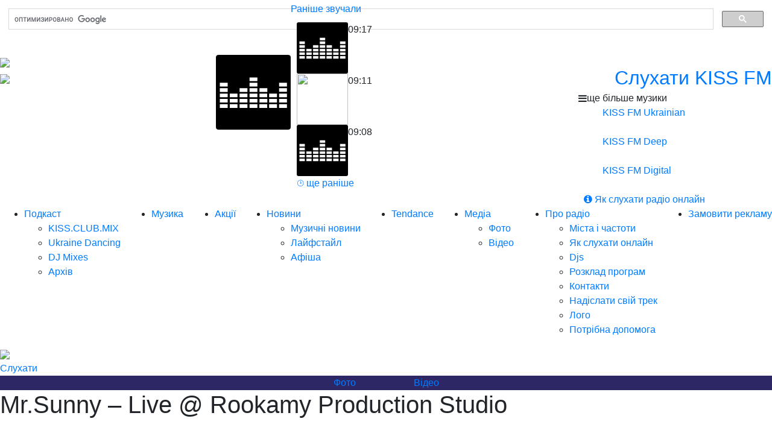

--- FILE ---
content_type: text/html
request_url: https://www.kissfm.ua/video/500-mr-sunny-live-rookamy-production-studio/
body_size: 15692
content:
<!DOCTYPE html>
<!--[if lt IE 7]>      <html lang="uk" class="no-js lt-ie9 lt-ie8 lt-ie7"> <![endif]-->
<!--[if IE 7]>         <html lang="uk" class="no-js lt-ie9 lt-ie8"> <![endif]-->
<!--[if IE 8]>         <html lang="uk" class="no-js lt-ie9"> <![endif]-->
<!--[if gt IE 8]><!--> <html lang="uk" class="no-js"> <!--<![endif]-->
<head>
    <meta charset="utf-8" xmlns:og="http://ogp.me/ns#">
    <meta http-equiv="X-UA-Compatible" content="IE=edge,chrome=1">
    <title>Mr.Sunny – Live @ Rookamy Production Studio &mdash; Kiss FM Ukraine</title>

    <meta name="description" content="" >

            <meta id="viewport" name="viewport" content="width=device-width, user-scalable=1, initial-scale=1, minimum-scale=0.6">
    
            <link rel="canonical" href="https://www.kissfm.ua/video/500-mr-sunny-live-rookamy-production-studio/" />
    
    
            <meta property="og:title" content="Mr.Sunny – Live @ Rookamy Production Studio &mdash; Kiss FM Ukraine" >
        <meta property="og:description" content="" >
        <meta property="og:image" content="https://www.kissfm.ua/static/img/content/gallery_video/5/0/78x59.jpg">
        <meta property="og:locale" content="uk_UA">
        <meta property="article:author" content="https://www.facebook.com/kissfmua" />
        <meta property="article:publisher" content="https://www.facebook.com/kissfmua" />
                    <meta property="og:url" content="https://www.kissfm.ua/video/500-mr-sunny-live-rookamy-production-studio/" />
            
    <meta name="google-site-verification" content="6DCsTY1Qv1hB7MY-aUDhsE8I0TDR5zVeUKsCQ8hNle8">
    
    <!-- change chrome tabs color -->
    <meta name="theme-color" content="#de20be">

    <link rel="icon" href="/favicon.ico" type="image/x-icon"/>
    <link rel="apple-touch-icon" href="/static/img/kissicon-app.webp" />

    <link rel="stylesheet" href="https://maxcdn.bootstrapcdn.com/bootstrap/4.0.0/css/bootstrap.min.css" integrity="sha384-Gn5384xqQ1aoWXA+058RXPxPg6fy4IWvTNh0E263XmFcJlSAwiGgFAW/dAiS6JXm" crossorigin="anonymous">


    <link rel="stylesheet" href="/static/css/other.min.css?v=9">
    <link rel="stylesheet" href="/static/css/style_dev.min.css?v=1765869700">
    <link rel="stylesheet" href="/static/css/responsive.css?v=1765869700">
    <link rel="stylesheet" href="/static/css/main.css?v=1765869700">

    <link rel="stylesheet" href="https://cdnjs.cloudflare.com/ajax/libs/font-awesome/4.7.0/css/font-awesome.min.css">
    <link rel="stylesheet" type="text/css" href="/static/font-awesome/css/font-awesome.css">
    <link rel="stylesheet" type="text/css" href="/static/css/new-menu-radios.css?=1765869700">
    <link rel="stylesheet" type="text/css" href="https://cdnjs.cloudflare.com/ajax/libs/font-awesome/4.7.0/css/font-awesome.css">
    <link rel="stylesheet" href="/static/css/google_search.css?v=1">
    <link rel="stylesheet" type="text/css" href="/static/font-awesome/css/font-awesome.css?=1765869700">

    <script src="//ajax.googleapis.com/ajax/libs/jquery/1.9.0/jquery.min.js"></script>


    

    
    <script type="text/javascript" src="/static/js/header_dev.js?v=13"></script>
    <script src="https://cdnjs.cloudflare.com/ajax/libs/slideout/0.1.11/slideout.min.js"></script>
    <script type="text/javascript" src="/static/js/responsive.js?v=1765869700"></script>

    <script data-main="/static/js/require-min/app" src="/static/js/require-min/lib/require.js?v=1765869700"></script>
    <script src='https://www.google.com/recaptcha/api.js'></script>
        
        <script type='text/javascript'>
            (function() {
                var w = window,
                    d = document,
                    protocol =/https/i.test(w.location.protocol) ? 'https:' : 'http:',
                    aml = typeof admixerML !== 'undefined' ? admixerML : { };
                aml.fn = aml.fn || [];
                aml.invPath = aml.invPath || (protocol + '//inv-nets.admixer.net/');
                aml.cdnPath = aml.cdnPath || (protocol + '//cdn.admixer.net/');
                if (!w.admixerML)
                {
                    var lodash = document.createElement('script');
                    lodash.id = 'amlScript';
                    lodash.async = true;
                    lodash.type = 'text/javascript';
                    lodash.src = aml.cdnPath + 'scripts3/loader2.js';
                    var node = d.getElementsByTagName('script')[0];
                    node.parentNode.insertBefore(lodash, node);
                    w.admixerML = aml;
                }
            })();
        </script>
        <!-- Google Tag Manager -->
        <script>(function(w,d,s,l,i){w[l]=w[l]||[];w[l].push({'gtm.start':
                    new Date().getTime(),event:'gtm.js'});var f=d.getElementsByTagName(s)[0],
                j=d.createElement(s),dl=l!='dataLayer'?'&l='+l:'';j.async=true;j.src=
                'https://www.googletagmanager.com/gtm.js?id='+i+dl;f.parentNode.insertBefore(j,f);
            })(window,document,'script','dataLayer','GTM-NVF8VZN');</script>
        <!-- End Google Tag Manager -->

        
       
    <!-- Poster desktop 300x600 -->
    
        <script type='text/javascript'>
        (window.globalAmlAds = window.globalAmlAds || []).push(function() {
            globalAml.defineSlot({z: '89940830-fc39-4f0f-abc1-1e9b8c6f71c0', ph: 'admixer_89940830fc394f0fabc11e9b8c6f71c0_zone_34476_sect_3128_site_2872', i: 'inv-nets', s:'d127b4dd-63a8-43b2-ba68-135337b8d238', sender: 'admixer'});
            globalAml.singleRequest("admixer");});
        </script>
    

    <!-- Mobile desktop 300x600 -->
    
        <script type='text/javascript'>
        (window.globalAmlAds = window.globalAmlAds || []).push(function() {
            globalAml.defineSlot({z: '5163d5bb-11f4-44b6-80eb-85bb1baa2340', ph: 'admixer_5163d5bb11f444b680eb85bb1baa2340_zone_34609_sect_3128_site_2872', i: 'inv-nets', s:'d127b4dd-63a8-43b2-ba68-135337b8d238', sender: 'admixer'});
            globalAml.singleRequest("admixer");});
        </script>
    

</head>

<body>
<!-- Google Tag Manager (noscript) -->
<noscript><iframe src="https://www.googletagmanager.com/ns.html?id=GTM-NVF8VZN"
                  height="0" width="0" style="display:none;visibility:hidden"></iframe></noscript>
<!-- End Google Tag Manager (noscript) -->
<div class="admixer_mobile mb-0">
    
        <script type='text/javascript'>
            admixerML.fn.push(function() {
                admixerML.defineSlot({z: '4b4977cc-f645-4b99-8496-4bbd9ff908be', ph: 'admixer_4b4977ccf6454b9984964bbd9ff908be_zone_25445_sect_3128_site_2872', i: 'inv-nets'});
                admixerML.singleRequest();
            });
        </script>
        <div id='admixer_4b4977ccf6454b9984964bbd9ff908be_zone_25445_sect_3128_site_2872'></div>
        <script type='text/javascript'>
            admixerML.fn.push(function() {
                admixerML.display('admixer_4b4977ccf6454b9984964bbd9ff908be_zone_25445_sect_3128_site_2872');
            });
        </script>
    
</div>

    <script type='text/javascript'>
        admixerML.fn.push(function() {
            admixerML.defineSlot({z: '02e66bb9-7d51-4019-9a21-f86bc41fdb2a', ph: 'admixer_02e66bb97d5140199a21f86bc41fdb2a_zone_25477_sect_3128_site_2872', i: 'inv-nets'});
            admixerML.singleRequest();
        });
    </script>
    <div id='admixer_02e66bb97d5140199a21f86bc41fdb2a_zone_25477_sect_3128_site_2872'></div>
    <script type='text/javascript'>
        admixerML.fn.push(function() {
            admixerML.display('admixer_02e66bb97d5140199a21f86bc41fdb2a_zone_25477_sect_3128_site_2872');
        });
    </script>





<script>
    var geo_city = '';


    /*/!*******************!/



        $(window).on('load', function () {
            function getRandomIntInclusive(min, max) {
                min = Math.ceil(min);
                max = Math.floor(max);
                return Math.floor(Math.random() * (max - min + 1)) + min;
            }

            Cupid();
            setInterval(Cupid, 18000);


            setTimeout(function () {
                Cupid();
                setInterval(Cupid, 18000);
            }, 9000);


            function Cupid() {
                let m = getRandomIntInclusive(1, 5);

                if ($('.cupid-box').hasClass('cupid-' + m)) {
                    (m == 5)
                        ?   m = getRandomIntInclusive(1, 4)
                        :   m = 5;
                }

                $('body').append('<img src="/static/img/sprites/Cupid_' + m + '.png" class="cupid-box cupid-' + m + '">');

                var scrolled = $(window).scrollTop();
                let leftCup = Math.random() * 80;

                $('.cupid-' + m).css({left: leftCup + '%', top: getRandomIntInclusive(scrolled, (document.documentElement.clientHeight + scrolled) * 0.8)});

                let r;
                (m == 5 || m == 3 || m == 2)
                    ?   r = '-10%'
                    :   r = '110%';
                $('.cupid-' + m).fadeIn(2000);
                $('.cupid-' + m).animate({left: r}, 15000, 'linear');



                $('.cupid-' + m).click(function () {
                    $(this).fadeOut(1000);
                    setTimeout(function () {
                        $(this).remove();
                    }, 1000);
                });

                setTimeout(function () {
                    $('.cupid-' + m).fadeOut(2000);
                    setTimeout(function () {
                        $('.cupid-' + m).remove();
                    }, 2000);
                }, 16000);
            }

        });



    /!*******************!/*/


</script>


    <script type="text/javascript">

        $(document).ready(function() {
            $(".google-search-icon").click(function () {
                $("#___gcse_0").show();
                $("#popup").show();
                $(".close_1 img").css("display","block");
            });

            $(".close_1 img").click(function() {
                $('#___gcse_0').hide();
                $("#popup").hide();
                $(".close_1 img").css("display","none");
            });
        });
    </script>



    <style type="text/css">
        .right-block-sticky {
            top: 89px!important;
        }
    </style>



    <style type="text/css">
        .kissparad-menu li a {
            width: 222px!important;
        }
    </style>


<div class="search_block">
    <div id="popup"></div>
    
        <script>
            (function() {
                var cx = '006287918938372151592:pc1m9xhb__q';
                var gcse = document.createElement('script');
                gcse.type = 'text/javascript';
                gcse.async = true;
                gcse.src = 'https://cse.google.com/cse.js?cx=' + cx;
                var s = document.getElementsByTagName('script')[0];
                s.parentNode.insertBefore(gcse, s);
            })();
        </script>
        <gcse:search></gcse:search>
    
    <div class="close_1">
        <img src="https://www.kissfm.ua/static/img/close_hit.png" alt="">
    </div>
</div>

<div id="panel">
    <div id="up-arrow"></div>
        <!-- Header top -->
    <div class="header-top w-100 position-relative">
        <div class="header-box d-flex px-md-17 justify-content-between h-100">
            <div class="humburger-container d-md-none">
                <div class="toggle-button"></div>
            </div>


            <div class="medium-show mobile-menu d-none" id="menu">
                    <div>
        <a id="href-player" href="https://play.tavr.media/kissfm/" target="_blank">
            <div>
                <i class="fa fa-play"></i>
                <div>
                    <span>Слухати Kiss FM</span>
                </div>
            </div>
        </a>
    </div>
    <ul>
        
        
        <li class="menu-block-li ">Подкасти
            <div class="down_arrow"></div>
            <ul class="sub-menu">
                                    <li><a href="/mix-shows/1-kiss-club-mix/">KISS.CLUB.MIX</a></li>
                                    <li><a href="/mix-shows/2-ukraine-dancing/">Ukraine Dancing</a></li>
                                    <li><a href="/mix-shows/3-dj-mixes/">DJ Mixes</a></li>
                                <li><a href="/mix-shows/0-archive/">Архів</a></li>
            </ul>
        </li>
        <li  class="menu-block-li ">
            <a href="/playlist/">Музика</a>
        </li>
        <li class="menu-block-li ">
            <a href="/actions/">Акції</a>
        </li>

        <li class="menu-block-li ">Новини
            <div class="down_arrow"></div>
            <ul class="sub-menu">
                <li><a href="/news/">Музичні новини</a></li>
                <li><a href="/afisha/">Афіша</a></li>
            </ul>
        </li>

        <li class="menu-block-li "><a href="/chart/">Tendance</a>
                    </li>

        <li class="menu-block-li main_dark_color a_active">Медіа
            <div class="down_arrow"></div>
            <ul class="sub-menu">
                <!-- <li><a href="/remix/">Remix</a></li> -->
                <li><a href="/gallery/">Фото</a></li>
                <li><a href="/gallery/video/">Відео</a></li>
            </ul>
        </li>

                
        <li class="menu-block-li ">Про радіо
            <div class="down_arrow"></div>
            <ul class="sub-menu">
                <li><a href="/about/">Міста і частоти</a></li>
                <li><a href="/online/">Як слухати онлайн</a></li>
                <li><a href="/djs/">Djs</a></li>
                <li><a href="/schedule/">Розклад програм</a></li>
                <li><a href="/about/contacts/">Контакти</a></li>
                <li><a href="/promo/">Надіслати свій трек</a></li>
                <li><a href="/about/logo/">Лого</a></li>
                <li><a href="/stat/article/5800-vakansiyi.html">Вакансії</a></li>
            </ul>
        </li>

        <li class="menu-block-li ">
            <a href="/reklama/">Замовити рекламу</a>
        </li>
    </ul>             </div>

            <div class="logo-box">
                <a href="https://www.kissfm.ua/">
                    <img src="/static/img/kissfm_bigger_logo_top.png" class="logo-img">
                    <img src="/static/img/kissfm_bigger_slogan.png" class="logo-img mt-2 d-none d-md-block">
                </a>
            </div>

            <div class="play-btn-header d-md-none">
                <div class="fa-container">
                    <a href="https://play.tavr.media/kissfm/" target="_blank">
                        <i class="fa fa-play"></i>
                    </a>
                </div>
            </div>

            <div class="d-none box-header-current-song d-md-flex flex-column">
                <div class="box-current-song d-flex">
                    <div class="current-dj d-none">
                        <div><a class="current-dj-link" href=""><img id="cur-header-dj-photo" src=""></a></div>
                        <div>
                            <div class="color-white mb-4-px lh-1">Зараз в ефірі</div>
                            <a class="current-dj-link lh-1" href=""><span id="cur-header-dj-title" class="current-title-dj"></span></a>
                            <span id="cur-header-dj-time" class="end-time lh-1">до </span>
                        </div>
                    </div>
                    <div class="current-song d-flex indent_current-song" style="min-width: 260px;">
                        
                        <div id="cover-song0">

                                                            
                                <img src="/images/croun.png">

                                                            
                        </div>
                        <div class="current_song_title">
                                                        <div class="current_song_title_block">
                               <span id="singer0" class="bold d-none">

                                                                                   <span>Artbat</span>
                                        
                                    </span>
                                <span id="song0" class="d-none">

                                                                                    Dance
                                        
                                </span>
                            </div>

                            <div class="position-absolute" style="bottom: 12px;">
                                <span class="er-span">
                                    <a href="https://www.kissfm.ua/playlist/?utm_source=header&utm_medium=link&utm_campaign=playlist">Раніше звучали</a>
                                </span>
                                <div class="earlier-songs-sub">
                                    <div style="padding: 10px;">
                                                                                                                                                                                                                        <div class="d-flex mb-md-10-px w-100" >
                                                    <div>
                                                        <img id="cover1" src="/images/croun.png" style="height: 85px;width: 85px">
                                                    </div>
                                                    <div>
                                                        <div class="text-podcast pt-1-px" style="width: min-content; background: none;" id="time1">09:17</div>
                                                        <div class="bold lh-1_2" id="singer1"></div>
                                                        <div class="lh-1_2" id="song1"></div>
                                                    </div>
                                                </div>
                                                                                                                                                                                <div class="d-flex mb-md-10-px w-100" >
                                                    <div>
                                                        <img id="cover2" src="https://www.kissfm.ua/static/img/content/cover_song/171/60/500x500.jpg" style="height: 85px;width: 85px">
                                                    </div>
                                                    <div>
                                                        <div class="text-podcast pt-1-px" style="width: min-content; background: none;" id="time2">09:11</div>
                                                        <div class="bold lh-1_2" id="singer2"></div>
                                                        <div class="lh-1_2" id="song2"></div>
                                                    </div>
                                                </div>
                                                                                                                                                                                <div class="d-flex mb-md-10-px w-100" >
                                                    <div>
                                                        <img id="cover3" src="/images/croun.png" style="height: 85px;width: 85px">
                                                    </div>
                                                    <div>
                                                        <div class="text-podcast pt-1-px" style="width: min-content; background: none;" id="time3">09:08</div>
                                                        <div class="bold lh-1_2" id="singer3"></div>
                                                        <div class="lh-1_2" id="song3"></div>
                                                    </div>
                                                </div>
                                                                                                                            <div class="right" style="margin-bottom: 5px;">
                                            <a href="https://www.kissfm.ua/playlist/?utm_source=list&utm_medium=link&utm_campaign=playlist">⌚ ще раніше</a>
                                        </div>
                                    </div>
                                </div>
                            </div>
                        </div>

                    </div>
                </div>
            </div>



            <div class="right-head-container medium-hide" style="margin-top: 15px;">

                <div class="radio-player-container position-relative listen">
                    <a class="efir-btn-new position-relative d-flex align-items-center" href="https://play.tavr.media/kissfm/" target="_blank">
                        <svg id="Слой_1" style="width: 30px;margin: 15px 15px auto;fill: #fff" data-name="Слой 1" xmlns="http://www.w3.org/2000/svg" viewBox="0 0 224 224"><title>Play</title><path d="M150.17,38.42a112,112,0,1,0,112,112A112,112,0,0,0,150.17,38.42ZM121.86,205V95.75l81.94,54.62Z" transform="translate(-38.17 -38.42)"></path></svg>
                        <h2 class="m-0">
                            Слухати KISS FM
                        </h2>
                    </a>
                    <div class="efir-btn-more position-relative d-flex align-items-center">
                        <i class="fa fa-bars play-ico"></i>
                        <div class="chan-btn-new m-0">ще більше музики</div>
                    </div>

                    <div class="chanels-container">
                        <a href="https://play.tavr.media/kissfm/ukr/" target="_blank">
                            <svg id="Слой_1" style="width: 15px;margin-left:15px;margin-right:6px;vertical-align: middle;fill: #fff" data-name="Слой 1" xmlns="http://www.w3.org/2000/svg" viewBox="0 0 224 224"><title>Play</title><path d="M150.17,38.42a112,112,0,1,0,112,112A112,112,0,0,0,150.17,38.42ZM121.86,205V95.75l81.94,54.62Z" transform="translate(-38.17 -38.42)"></path></svg>
                            KISS FM Ukrainian<br>
                            <div class="chanel-wrapper-item">
                                <i id="singerheader0" class="singerheader-style"></i><i class="hyphen_ukr_left hp-none">&nbsp;</i><i class="singerheader-style" id="songheader0"></i>
                            </div>
                        </a>
                        <a href="https://play.tavr.media/kissfm/deep/" target="_blank">
                            <svg id="Слой_1" style="width: 15px;margin-left:15px;margin-right:6px;vertical-align: middle;fill: #fff" data-name="Слой 1" xmlns="http://www.w3.org/2000/svg" viewBox="0 0 224 224"><title>Play</title><path d="M150.17,38.42a112,112,0,1,0,112,112A112,112,0,0,0,150.17,38.42ZM121.86,205V95.75l81.94,54.62Z" transform="translate(-38.17 -38.42)"></path></svg>
                            KISS FM Deep<br>
                            <div class="chanel-wrapper-item">
                                <i id="singerheader1" class="singerheader-style"></i><i class="hyphen_deep_left hp-none">&nbsp;</i><i class="singerheader-style" id="songheader1"></i>
                            </div>
                        </a>
                                                <a href="https://play.tavr.media/kissfm/digital/" target="_blank">
                            <svg id="Слой_1" style="width: 15px;margin-left:15px;margin-right:6px;vertical-align: middle;fill: #fff" data-name="Слой 1" xmlns="http://www.w3.org/2000/svg" viewBox="0 0 224 224"><title>Play</title><path d="M150.17,38.42a112,112,0,1,0,112,112A112,112,0,0,0,150.17,38.42ZM121.86,205V95.75l81.94,54.62Z" transform="translate(-38.17 -38.42)"></path></svg>
                            KISS FM Digital<br>
                            <div class="chanel-wrapper-item">
                                <i id="singerheader2" class="singerheader-style"></i><i class="hyphen_digital_left hp-none">&nbsp;</i><i class="singerheader-style" id="songheader2"></i>
                            </div>
                        </a>
                                                                                                                            <a href='/online/' target="_self" style="margin-left: 0px; border-radius: 0 0 8px 8px;"><div class="play_ico_new"></div>
                            <i class="fa fa-info-circle play-ico" style="margin-left: 9px;"></i>
                            Як слухати радіо онлайн
                        </a>
                        <div class="clear"></div>
                    </div>
                </div>
                            </div>
        </div>
        <div class="d-flex d-md-none justify-content-center">
            <img src="/static/img/slogan.png" class="mob-slogan">
        </div>
                <a href="https://www.kissfm.ua/playlist/?utm_source=mobile&utm_medium=link&utm_campaign=playlist" class="efir d-mob new-radio" style="display: none">
            <div style="display: flex">
                <div class="mr-mob-10-px fs-25-px">🔊</div>
                <div class="box-mobile-song" style="justify-content: center">
                                        <span href="" class="mobile-song"><b>Artbat</b> &mdash; Dance</span>
                </div>
            </div>
        </a>
            </div>
    <div class="header-menu position-sticky d-none d-md-block t-0">
        <div class="header-box position-relative">
            <!-- Top Menu -->
            <nav class="medium-hide w-100">
                <ul class="d-flex justify-content-between w-100">
                                        <li >
                        <a href="/mix-shows/">Подкаст</a>
                        <ul>
                                                            <li ><a href="/mix-shows/1-kiss-club-mix/">KISS.CLUB.MIX</a></li>
                                                            <li ><a href="/mix-shows/2-ukraine-dancing/">Ukraine Dancing</a></li>
                                                            <li ><a href="/mix-shows/3-dj-mixes/">DJ Mixes</a></li>
                                                        <li ><a href="/mix-shows/0-archive/">Архів</a></li>
                        </ul>
                    </li>
                    <li >
                        <a href="/playlist/">Музика</a>
                    </li>
                    <li >
                        <a href="/actions/">Акції                        </a>
                                                                    </li>
                    <li >
                        <a href="/news/">Новини</a>
                        <ul>
                            <li><a href="/news/">Музичні новини</a></li>
                            <li><a href="/info/">Лайфстайл</a></li>
                            <li><a href="/afisha/">Афіша</a></li>
                        </ul>
                    </li>
                    <li class="">
                        <a href="/chart/">Tendance</a>
                                            </li>
                    <li class="active">
                        <a href="/photo/">Медіа</a>
                        <ul>
                            <li><a href="/photo/">Фото</a></li>
                            <li><a href="/video/">Відео</a></li>
                        </ul>
                    </li>
                    
                    <li >
                        <a href="/about/">Про радіо</a>
                        <ul>
                            <li><a href="/about/">Міста і частоти</a></li>
                            <li><a href="/online/">Як слухати онлайн</a></li>
                            <li><a href="/djs/">Djs</a></li>
                            <li><a href="/schedule/">Розклад програм</a></li>
                            <li><a href="/about/contacts/">Контакти</a></li>
                            <li><a href="/promo/">Надіслати свій трек</a></li>
                            <li><a href="/about/logo/">Лого</a></li>
                            <li><a href="/help/">Потрібна допомога</a></li>
                        </ul>
                    </li>
                    <li ><a href="/reklama/">Замовити рекламу</a></li>
                </ul>
            </nav>
            <!-- end; Top Menu -->

            <div class="logo-container mt-0">
                <a href="https://www.kissfm.ua">
                    <img src="/static/img/kiss_korona_animation_white.gif">
                </a>
            </div>

            <div id="scroll-button">
                <a href="https://play.tavr.media/kissfm/" target="_blank" class="button-listen text-decoration-none">Слухати</a>
            </div>
        </div>
        <div style="background: #2d2765">
            <div class="header-box d-flex justify-content-center sub-active-menu">
                                    <div class="mx-5 "><a href="/photo/">Фото</a></div>
                    <div class="mx-5 active"><a href="/video/">Відео</a></div>
                            </div>
        </div>
    </div>
    <!-- end; header top-->

            <!-- donate page -->
        <a href="/donate/" class="donate-btn d-none">
            <div> 
               💙💛 Підтримайте KISS FM 💙💛
           </div>
        </a>
    

    <div class="page-wrap">

        
        <div class="content-wrap">
            <div class="grid">

                


                <section class="main-wrap left">


<div class="block-media block-nofull block-stock">
    <h1 class="bold main-title">Mr.Sunny – Live @ Rookamy Production Studio</h1>
    <div class="block-media-container">
        <div class="clear-hor-8"></div>
        <div class="video-responsive" style="width: 100%; text-align: center;">
            <iframe width="640" height="420" src="https://www.youtube.com/embed/la8Xg3GvLd0" title="YouTube video player" frameborder="0" allow="accelerometer; autoplay; clipboard-write; encrypted-media; gyroscope; picture-in-picture; web-share" allowfullscreen></iframe>
        </div>
        <div class="clear-hor-20"></div>
    </div>

    <!-- Баннер горизонтальный -->
            <div class="block-color-white">
                            </div>
        <!-- @end; Баннер горизонтальный -->
        <div class="clear-hor-8"></div>

    <!-- Блок фото -->
    <div class="block-top" style="margin-bottom: 10px;">
    <div class="block-top-title left bold">Інші відео</div>
</div>
<div class="grid__1_2 list__box">
                <a href="/video/527-olga-black-italian-philharmonic-backyard-odesa/" class="overflow-hidden">
            <div class="position-relative overflow-hidden">
                <img src="https://www.kissfm.ua/static/img/content/gallery_video/5/27/276x183.jpg" alt="Olga Black – Italian Philharmonic Backyard | Odesa" class="wm-100 wm-md-356">
                <div class="position-absolute text-podcast px-2 t-0 l-0">08.09.25</div>
            </div>
            <div class="">
                <span class="text-podcast px-2">Olga Black – Italian Philharmonic Backyard | Odesa</span>
            </div>
        </a>
                <a href="/video/526-sagan-live-kiss-club-mix/" class="overflow-hidden">
            <div class="position-relative overflow-hidden">
                <img src="https://www.kissfm.ua/static/img/content/gallery_video/5/26/276x183.jpg" alt="Sagan – Live @ KISS.CLUB.MIX" class="wm-100 wm-md-356">
                <div class="position-absolute text-podcast px-2 t-0 l-0">28.08.25</div>
            </div>
            <div class="">
                <span class="text-podcast px-2">Sagan – Live @ KISS.CLUB.MIX</span>
            </div>
        </a>
                <a href="/video/525-sun-riser-live-kiss-club-mix/" class="overflow-hidden">
            <div class="position-relative overflow-hidden">
                <img src="https://www.kissfm.ua/static/img/content/gallery_video/5/25/276x183.jpg" alt="Sun Riser – Live @ KISS.CLUB.MIX" class="wm-100 wm-md-356">
                <div class="position-absolute text-podcast px-2 t-0 l-0">21.08.25</div>
            </div>
            <div class="">
                <span class="text-podcast px-2">Sun Riser – Live @ KISS.CLUB.MIX</span>
            </div>
        </a>
                <a href="/video/524-yampolsky-live-kiss-club-mix/" class="overflow-hidden">
            <div class="position-relative overflow-hidden">
                <img src="https://www.kissfm.ua/static/img/content/gallery_video/5/24/276x183.jpg" alt="Yampolsky – Live @ KISS.CLUB.MIX" class="wm-100 wm-md-356">
                <div class="position-absolute text-podcast px-2 t-0 l-0">14.08.25</div>
            </div>
            <div class="">
                <span class="text-podcast px-2">Yampolsky – Live @ KISS.CLUB.MIX</span>
            </div>
        </a>
                <a href="/video/523-krismi-live-kiss-club-mix/" class="overflow-hidden">
            <div class="position-relative overflow-hidden">
                <img src="https://www.kissfm.ua/static/img/content/gallery_video/5/23/276x183.jpg" alt="Krismi – Live @ KISS.CLUB.MIX" class="wm-100 wm-md-356">
                <div class="position-absolute text-podcast px-2 t-0 l-0">07.08.25</div>
            </div>
            <div class="">
                <span class="text-podcast px-2">Krismi – Live @ KISS.CLUB.MIX</span>
            </div>
        </a>
                <a href="/video/528-olga-black-chornomorets-stadium-odesa/" class="overflow-hidden">
            <div class="position-relative overflow-hidden">
                <img src="https://www.kissfm.ua/static/img/content/gallery_video/5/28/276x183.jpg" alt="Olga Black – Chornomorets Stadium | Odesa" class="wm-100 wm-md-356">
                <div class="position-absolute text-podcast px-2 t-0 l-0">07.08.25</div>
            </div>
            <div class="">
                <span class="text-podcast px-2">Olga Black – Chornomorets Stadium | Odesa</span>
            </div>
        </a>
                <a href="/video/522-liana-malinovska-b2b-lera-fatforest-live-kiss-club-mix/" class="overflow-hidden">
            <div class="position-relative overflow-hidden">
                <img src="https://www.kissfm.ua/static/img/content/gallery_video/5/22/276x183.jpg" alt="Liana Malinovska b2b Lera Fatforest – Live @ KISS.CLUB.MIX" class="wm-100 wm-md-356">
                <div class="position-absolute text-podcast px-2 t-0 l-0">31.07.25</div>
            </div>
            <div class="">
                <span class="text-podcast px-2">Liana Malinovska b2b Lera Fatforest – Live @ KISS.CLUB.MIX</span>
            </div>
        </a>
                <a href="/video/521-mr-sunny-live-kiss-club-mix/" class="overflow-hidden">
            <div class="position-relative overflow-hidden">
                <img src="https://www.kissfm.ua/static/img/content/gallery_video/5/21/276x183.jpg" alt="Mr.Sunny – Live @ KISS.CLUB.MIX" class="wm-100 wm-md-356">
                <div class="position-absolute text-podcast px-2 t-0 l-0">24.07.25</div>
            </div>
            <div class="">
                <span class="text-podcast px-2">Mr.Sunny – Live @ KISS.CLUB.MIX</span>
            </div>
        </a>
                <a href="/video/520-daari-live-kiss-club-mix/" class="overflow-hidden">
            <div class="position-relative overflow-hidden">
                <img src="https://www.kissfm.ua/static/img/content/gallery_video/5/20/276x183.jpg" alt="Daari – Live @ KISS.CLUB.MIX" class="wm-100 wm-md-356">
                <div class="position-absolute text-podcast px-2 t-0 l-0">17.07.25</div>
            </div>
            <div class="">
                <span class="text-podcast px-2">Daari – Live @ KISS.CLUB.MIX</span>
            </div>
        </a>
                <a href="/video/519-bolotin-live-kiss-club-mix/" class="overflow-hidden">
            <div class="position-relative overflow-hidden">
                <img src="https://www.kissfm.ua/static/img/content/gallery_video/5/19/276x183.jpg" alt="Bolotin – Live @ KISS.CLUB.MIX" class="wm-100 wm-md-356">
                <div class="position-absolute text-podcast px-2 t-0 l-0">10.07.25</div>
            </div>
            <div class="">
                <span class="text-podcast px-2">Bolotin – Live @ KISS.CLUB.MIX</span>
            </div>
        </a>
                <a href="/video/518-mjunior-live-kiss-club-mix/" class="overflow-hidden">
            <div class="position-relative overflow-hidden">
                <img src="https://www.kissfm.ua/static/img/content/gallery_video/5/18/276x183.jpg" alt="MjUNIOR – Live @ KISS.CLUB.MIX" class="wm-100 wm-md-356">
                <div class="position-absolute text-podcast px-2 t-0 l-0">03.07.25</div>
            </div>
            <div class="">
                <span class="text-podcast px-2">MjUNIOR – Live @ KISS.CLUB.MIX</span>
            </div>
        </a>
                <a href="/video/517-taly-shum-live-kiss-club-mix/" class="overflow-hidden">
            <div class="position-relative overflow-hidden">
                <img src="https://www.kissfm.ua/static/img/content/gallery_video/5/17/276x183.jpg" alt="Taly Shum – Live @ KISS.CLUB.MIX" class="wm-100 wm-md-356">
                <div class="position-absolute text-podcast px-2 t-0 l-0">26.06.25</div>
            </div>
            <div class="">
                <span class="text-podcast px-2">Taly Shum – Live @ KISS.CLUB.MIX</span>
            </div>
        </a>
                <a href="/video/516-tommy-lee-live-kiss-club-mix/" class="overflow-hidden">
            <div class="position-relative overflow-hidden">
                <img src="https://www.kissfm.ua/static/img/content/gallery_video/5/16/276x183.jpg" alt="Tommy Lee – Live @ KISS.CLUB.MIX" class="wm-100 wm-md-356">
                <div class="position-absolute text-podcast px-2 t-0 l-0">19.06.25</div>
            </div>
            <div class="">
                <span class="text-podcast px-2">Tommy Lee – Live @ KISS.CLUB.MIX</span>
            </div>
        </a>
                <a href="/video/515-lutique-live-kiss-club-mix/" class="overflow-hidden">
            <div class="position-relative overflow-hidden">
                <img src="https://www.kissfm.ua/static/img/content/gallery_video/5/15/276x183.jpg" alt="Lutique – Live @ KISS.CLUB.MIX" class="wm-100 wm-md-356">
                <div class="position-absolute text-podcast px-2 t-0 l-0">12.06.25</div>
            </div>
            <div class="">
                <span class="text-podcast px-2">Lutique – Live @ KISS.CLUB.MIX</span>
            </div>
        </a>
                <a href="/video/514-mr-sunny-b2b-jordee-live-kiss-fm-ukraine/" class="overflow-hidden">
            <div class="position-relative overflow-hidden">
                <img src="https://www.kissfm.ua/static/img/content/gallery_video/5/14/276x183.jpg" alt="Mr.Sunny b2b Jordee – Live @ KISS FM Ukraine" class="wm-100 wm-md-356">
                <div class="position-absolute text-podcast px-2 t-0 l-0">10.06.25</div>
            </div>
            <div class="">
                <span class="text-podcast px-2">Mr.Sunny b2b Jordee – Live @ KISS FM Ukraine</span>
            </div>
        </a>
                <a href="/video/513-liana-malinovska-live-kiss-club-mix/" class="overflow-hidden">
            <div class="position-relative overflow-hidden">
                <img src="https://www.kissfm.ua/static/img/content/gallery_video/5/13/276x183.jpg" alt="Liana Malinovska – Live @ KISS.CLUB.MIX" class="wm-100 wm-md-356">
                <div class="position-absolute text-podcast px-2 t-0 l-0">05.06.25</div>
            </div>
            <div class="">
                <span class="text-podcast px-2">Liana Malinovska – Live @ KISS.CLUB.MIX</span>
            </div>
        </a>
    </div>
<div class="clear-hor-8"></div>
<div class="pager"><a class="cur-page">1</a><a href="/video/?p=2">2</a><a href="/video/?p=3">3</a><a href="/video/?p=4">4</a><a href="/video/?p=5">5</a><a href="/video/?p=6">6</a><a href="/video/?p=7">7</a><a href="/video/?p=8">8</a><a href="/video/?p=9">9</a><a href="/video/?p=10">10</a><a href="/video/?p=11">11</a><a class="next" href="/video/?p=2"></a></div>    <!-- @end; Блок фото -->
</div>

</section>
<aside class="left box-right">

        <div class="block-right">
        
        <div class="position-sticky right-block-sticky" >
            <!-- Баннер вертикальный -->
                                <div class="mobile-hide">
        <h3 class="m-0 lh-1_5 fs-17 bold">👇 Зверніть увагу</h3>
                    
                <div id='admixer_89940830fc394f0fabc11e9b8c6f71c0_zone_34476_sect_3128_site_2872' data-sender='admixer' class="text-center"></div>
                <script type='text/javascript'>
                    (window.globalAmlAds = window.globalAmlAds || []).push(function() {
                        globalAml.display('admixer_89940830fc394f0fabc11e9b8c6f71c0_zone_34476_sect_3128_site_2872');
                    });
                </script>
            
            </div>
                        <!-- end; Баннер вертикальный -->

                            <!-- Блок ТОП100 -->
                                                                                
                                                                                                                                                                                                <!-- end; Блок ТОП100 -->
            
                            <!-- Блок ТОП40 -->
               <div class="block-parad-mini mobile-hide d-none">
                   <a href="/kissparad/top40/"><h3 class="m-0 lh-1_5 bold" style="font-size: 16px">⭐ TOP40</h3></a>
                    
                                    </div>
                <!-- end; Блок ТОП40 -->
            
            <div>
                                    <!-- Блок 10DANCE -->
                    <div class="block-parad-mini mobile-hide d-none">
                        <a href="/kissparad/tendance/"><h3 class="m-0 lh-1_5 bold" style="font-size: 16px">⭐ 10DANCE</h3></a>
                                                    <div class="d-flex justify-content-between w-100 block-parad-mini-content mb-8-px" style="background-color: #dfe4e8">
                                <div class="d-flex align-items-center justify-content-center bold mr-8-px" style="height: 50px;width: 50px;background: #db00be;color: #fff;font-size: 35px">1</div>
                                <div class="block-parad-mini-content-track mt-1 pb-md-1">
                                    <div class="block-parad-mini-content-track-singer">STAS UNDERHILL & TENEYA</div>
                                    <div class="block-parad-mini-content-track-song">LET ME IN (XSONATIX RMX)</div>
                                </div>
                                <div id="l105055" class="block-parad-mini-content-like d-flex justify-content-center align-items-center like">
                                    <i class="fa fa-thumbs-up"></i>
                                </div>
                            </div>
                                                    <div class="d-flex justify-content-between w-100 block-parad-mini-content mb-8-px" style="background-color: #dfe4e8">
                                <div class="d-flex align-items-center justify-content-center bold mr-8-px" style="height: 50px;width: 50px;background: #db00be;color: #fff;font-size: 35px">2</div>
                                <div class="block-parad-mini-content-track mt-1 pb-md-1">
                                    <div class="block-parad-mini-content-track-singer">XENIA TORINO</div>
                                    <div class="block-parad-mini-content-track-song">FIND LOVE</div>
                                </div>
                                <div id="l105083" class="block-parad-mini-content-like d-flex justify-content-center align-items-center like">
                                    <i class="fa fa-thumbs-up"></i>
                                </div>
                            </div>
                                                    <div class="d-flex justify-content-between w-100 block-parad-mini-content mb-8-px" style="background-color: #dfe4e8">
                                <div class="d-flex align-items-center justify-content-center bold mr-8-px" style="height: 50px;width: 50px;background: #db00be;color: #fff;font-size: 35px">3</div>
                                <div class="block-parad-mini-content-track mt-1 pb-md-1">
                                    <div class="block-parad-mini-content-track-singer">ALESSANDRO LEGA & YAMPOLSKY</div>
                                    <div class="block-parad-mini-content-track-song">TWO SOULS</div>
                                </div>
                                <div id="l104947" class="block-parad-mini-content-like d-flex justify-content-center align-items-center like">
                                    <i class="fa fa-thumbs-up"></i>
                                </div>
                            </div>
                                                    <div class="d-flex justify-content-between w-100 block-parad-mini-content mb-8-px" style="background-color: #dfe4e8">
                                <div class="d-flex align-items-center justify-content-center bold mr-8-px" style="height: 50px;width: 50px;background: #db00be;color: #fff;font-size: 35px">4</div>
                                <div class="block-parad-mini-content-track mt-1 pb-md-1">
                                    <div class="block-parad-mini-content-track-singer">KONSTANTIN YOODZA</div>
                                    <div class="block-parad-mini-content-track-song">ECHOES IN THE DARK (SUNSET REWORK)</div>
                                </div>
                                <div id="l105028" class="block-parad-mini-content-like d-flex justify-content-center align-items-center like">
                                    <i class="fa fa-thumbs-up"></i>
                                </div>
                            </div>
                                                    <div class="d-flex justify-content-between w-100 block-parad-mini-content mb-8-px" style="background-color: #dfe4e8">
                                <div class="d-flex align-items-center justify-content-center bold mr-8-px" style="height: 50px;width: 50px;background: #db00be;color: #fff;font-size: 35px">5</div>
                                <div class="block-parad-mini-content-track mt-1 pb-md-1">
                                    <div class="block-parad-mini-content-track-singer">RAJA & JAMALA</div>
                                    <div class="block-parad-mini-content-track-song">ZORYA</div>
                                </div>
                                <div id="l104988" class="block-parad-mini-content-like d-flex justify-content-center align-items-center like">
                                    <i class="fa fa-thumbs-up"></i>
                                </div>
                            </div>
                                            </div>
                    <!-- end; Блок 10DANCE -->
                
                
                                    <a href="/help/" class="help"><h3 class="m-0 lh-1_5 bold fs-17">Потрібна допомога</h3></a>
                
                <div class="connect_to d-none d-md-block" data-main="Gallery_Action">
                    <div id="soc-block">
                        <h3 class="m-0 lh-1_5 bold fs-17">👍 Приєднуйтесь до Kiss FM</h3>
                    </div>
                    <div class="soc-icon-width rightBlock">
                        <a href="https://www.facebook.com/kissfmua" target="_blank" class="icon-social-facebook">
                            <img src="/static/img/main/Fb_icon_270x270.png" alt="">
                        </a>
                        <a href="https://instagram.com/kissfm_ua" target="_blank" class="icon-social-instagram">
                            <img src="/static/img/main/Insta_icon_270x270.png" alt="">
                        </a>
                        <a href="https://www.tiktok.com/@kissfm.ua" target="_blank" class="icon-social-tiktok">
                            <img src="/static/img/main/TikTok_270x270.png" alt="">
                        </a>
                                                <a href="https://www.youtube.com/user/TheKissfmUkraine" target="_blank" class="icon-social-youtube">
                            <img src="/static/img/main/Youtube_icon_270x270.png" alt="">
                        </a>
                    </div>
                </div>

                <div class="d-none d-md-flex">
                    <h3 class="m-0 lh-1_5 bold fs-17">📱 Слухайте зі смартфона</h3>
                </div>
                <div class="soc-icon-width rightBlock d-none d-md-flex">
                    <a href="https://radioplayer.ua/app/" class="mobile-button-radioplayer" target="_blank"><img src="/static/img/social_icons/RP_sign.png"><div>RadioPlayer</div></a>
                </div>

                <div class="d-none d-md-flex mt-md-21-px">
                    <h3 class="m-0 lh-1_5 bold fs-17">🎫 Купуйте квитки онлайн</h3>
                </div>
                <div class="soc-icon-width rightBlock d-none d-md-flex">
                    <a href="https://ticketsbox.com/" target="_blank"><img src="/static/img/social_icons/tb_btn.png"></a>
                </div>
            </div>
        </div>

        <!-- Блок геолокации -->
                        
                                                                                                        <!-- end; Блок геолокации -->

</aside></div>
</div>
<div class="mobile-footer mobile-show" >
            <a href="/help/" class="help"><b>Потрібна допомога</b></a>
        <div class="mt-4" style="padding: 0 10px;">
        <div class="footer-title" style="font-size:19px;">👍 Приєднуйтесь до Kiss FM</div>
        <div class="soc-icon-width rightBlock">
            <a href="https://www.facebook.com/kissfmua" target="_blank" class="icon-social-facebook">
                <img src="/static/img/main/Fb_icon_270x270.png" alt="">
            </a>
            <a href="https://instagram.com/kissfm_ua" target="_blank" class="icon-social-instagram">
                <img src="/static/img/main/Insta_icon_270x270.png" alt="">
            </a>
            <a href="https://www.tiktok.com/@kissfm.ua" target="_blank" class="icon-social-tiktok">
                <img src="/static/img/main/TikTok_270x270.png" alt="">
            </a>
                        <a href="https://www.youtube.com/user/TheKissfmUkraine" target="_blank" class="icon-social-youtube">
                <img src="/static/img/main/Youtube_icon_270x270.png" alt="">
            </a>
        </div>
        <div class="footer-title" style="font-size:19px;">📱 Слухайте зі смартфона</div>
        <div class="w-100">
            <a href="https://radioplayer.ua/app/" class="mobile-button-radioplayer" target="_blank"><img src="/static/img/social_icons/RP_sign.png"><div>RadioPlayer</div></a>
        </div>
        <div class="footer-title" style="font-size:19px;">🎫 Купуйте квитки онлайн</div>
        <div class="ticketsbox-mb-btn">
            <a href="https://ticketsbox.com/" target="_blank"><img src="/static/img/social_icons/tb_btn.png"></a>
        </div>
    </div>
</div>
</div>

<script type="text/javascript" src="/static/js/updater.js?v=10"></script>
<script>
    UpdaterHeader.update();
    Updater.update_main();
    //хэллоуин вывод банера на всю страницу один раз в сутки + немного ниже сам вывод if empty($header_msg)
    // var date = new Date(new Date().getTime() + 86400 * 1000);
    //         document.cookie = "header_msg=1;path=/;expires=" + date.toUTCString();

</script>
</div>
<div id="our_text"></div>
<footer class="d-none d-md-block position-relative" style="height: 66px">

    

    <!-- сховали на час проведення промо до дН Кiss -->
    
    <div class="d-flex justify-content-between align-items-center h-100">
        <a href="https://www.tavrmedia.ua/" target="_blank" class="text-decoration-none"><img src="/static/img/footer-img/tavr_partner.png" alt="TAVR Media"></a>
        <a href="https://radioplayer.ua/" target="_blank" class="text-decoration-none"><img src="/static/img/partners/rp_footer_icon.png" alt="Мобільний додаток RadioPlayer"></a>
        <a href="https://www.hitfm.ua/" target="_blank" class="text-decoration-none"><img src="/static/img/footer-img/hitfm_partner.png" alt="Хіт FM"></a>
        <a href="https://www.radioroks.ua/" target="_blank" class="text-decoration-none"><img src="/static/img/footer-img/roks_partner.png" alt="Radio ROKS"></a>
        <a href="https://www.melodiafm.ua/" target="_blank" class="text-decoration-none"><img src="/static/img/footer-img/melodia_partner.png" alt="Мелодія FM"></a>
        <a href="https://www.radiorelax.ua/" target="_blank" class="text-decoration-none"><img src="/static/img/footer-img/relax_partner.png" alt="Radio Relax"></a>
        <a href="https://www.nasheradio.ua/" target="_blank" class="text-decoration-none"><img src="/static/img/footer-img/nasheradio_partner.png" alt="Наше Радіо"></a>
        <a href="https://www.radiojazz.ua/" target="_blank" class="text-decoration-none"><img src="/static/img/footer-img/radiojazz_partner.png" alt="Radio JAZZ"></a>
        <a href="https://www.classicradio.ua/" target="_blank" class="text-decoration-none"><img src="/static/img/footer-img/classic_partner.png" alt="Classic Radio"></a>
        <a href="https://www.radiobayraktar.ua/" target="_blank" class="text-decoration-none"><img src="/static/img/footer-img/RadioBayraktar_partner.png" alt="Радіо Байрактар"></a>
                <a href="https://m1.tv/" target="_blank"><img src="/static/img/footer-img/m1_partner.png"></a>
        <a href="https://m2.tv/" target="_blank"><img src="/static/img/footer-img/m2_partner.png"></a>
        <a href="https://ticketsbox.com/" target="_blank"><img src="/static/img/footer-img/ticketbox_hitfm.png" alt="Купити квитки на концерт"></a>
        <a href="https://dity.help/" target="_blank" title="ДІТИ ХЕЛП"><img src="/static/img/footer-img/DityHelp_logo_white.png" alt="ДІТИ ХЕЛП"/></a>
    </div>
</footer>

    <style>
        footer {
            padding: 0 10px;
        }

        .catfish>div {
            width: 100% !important;
        }
        
        .snowContainer {
            width: 100%;
            height: 100%;
            position: fixed;
            top: 0;
            left:0;
            z-index: 1000;
            pointer-events: none;
        }

        #snow {
            width: 100%;
            height: 100%;
            background-image: url("/static/img/content/snow/snow_1.png"), url("/static/img/content/snow/snow_2.png"), url("/static/img/content/snow/snow_3.png");
            -webkit-animation: snow 20s linear infinite;
            -moz-animation: snow 20s linear infinite;
            -ms-animation: snow 20s linear infinite;
            animation: snow 20s linear infinite;
            z-index: 10000;
        }

        @keyframes snow {
            0% {
                background-position: 0px 0px, 0px 0px, 0px 0px;
            }
            100% {
                background-position: 500px 1000px, 400px 400px, 300px 300px;
            }
        }

        @-moz-keyframes snow {
            0% {
                background-position: 0px 0px, 0px 0px, 0px 0px;
            }
            100% {
                background-position: 500px 1000px, 400px 400px, 300px 300px;
            }
        }

        @-webkit-keyframes snow {
            0% {
                background-position: 0px 0px, 0px 0px, 0px 0px;
            }
            100% {
                background-position: 500px 1000px, 400px 400px, 300px 300px;
            }
        }

        @-ms-keyframes snow {
            0% {
                background-position: 0px 0px, 0px 0px, 0px 0px;
            }
            100% {
                background-position: 500px 1000px, 400px 400px, 300px 300px;
            }
        }

    </style>
    <script>
        var userAgent = navigator.userAgent || navigator.vendor || window.opera;

        if (/android/i.test(userAgent)) {
            $('#app-mobile-android').show();
        } else if (/iPad|iPhone|iPod/.test(userAgent) && !window.MSStream) {
            $("#app-mobile-ios").html('<svg id="Слой_1" data-name="Слой 1" xmlns="http://www.w3.org/2000/svg" viewBox="0 0 1018 179"><defs><style>.cls-1{fill:#e1e1e1;}.cls-2,.cls-3{fill:#424242;}.cls-3{fill-rule:evenodd;}</style></defs><title>AppStore_download_mobile_btn</title><rect class="cls-1" width="1018" height="179" rx="6" ry="6"/><path class="cls-2" d="M339.92,383.31a5.91,5.91,0,0,0,4.75-1.81,7.53,7.53,0,0,0,1.54-5,7.45,7.45,0,0,0-1.69-5,6.19,6.19,0,0,0-5-2,5.73,5.73,0,0,0-4.41,1.94,7.1,7.1,0,0,0-1.77,5H328l-.05-.16a9.78,9.78,0,0,1,3.26-7.94,12,12,0,0,1,8.34-3.05q5.66,0,8.95,2.94t3.28,8.38a9.31,9.31,0,0,1-1.5,5.15,10.11,10.11,0,0,1-4.11,3.61,9.14,9.14,0,0,1,4.55,3.53,10.56,10.56,0,0,1,1.58,5.92,10.74,10.74,0,0,1-3.53,8.55,13.53,13.53,0,0,1-9.22,3.08,13.19,13.19,0,0,1-8.59-2.94q-3.61-2.94-3.48-8.58l.05-.16h5.36a7.81,7.81,0,0,0,1.86,5.32,6.07,6.07,0,0,0,4.8,2.13,6.92,6.92,0,0,0,5.26-2,7.41,7.41,0,0,0,1.91-5.33q0-3.74-1.72-5.51a6.79,6.79,0,0,0-5.1-1.77h-4v-4.23Z" transform="translate(-174.03 -295.28)"/><path class="cls-2" d="M373,405.82q-.3-1-.49-2a14.22,14.22,0,0,1-.25-2,10.61,10.61,0,0,1-3.11,3.27,7.24,7.24,0,0,1-4.15,1.26,7.51,7.51,0,0,1-5.9-2.38,9.18,9.18,0,0,1-2.13-6.36,8.27,8.27,0,0,1,2.9-6.69q2.9-2.43,8.15-2.43h4.15v-3a6.6,6.6,0,0,0-1.21-4.22,4.58,4.58,0,0,0-6.67-.15,4.93,4.93,0,0,0-1.22,3.42l-5.3,0-.08-.17a7.73,7.73,0,0,1,2.75-6.13,10.49,10.49,0,0,1,7.45-2.69,9.93,9.93,0,0,1,7.13,2.6q2.73,2.6,2.73,7.41v13.8a26.25,26.25,0,0,0,.21,3.34,19.23,19.23,0,0,0,.67,3.15Zm-6.73-3.66a6,6,0,0,0,3.56-1.16,6.85,6.85,0,0,0,2.35-2.9V392H367.9a5,5,0,0,0-4,1.64,6,6,0,0,0-1.42,4,5.18,5.18,0,0,0,1,3.26A3.27,3.27,0,0,0,366.22,402.16Z" transform="translate(-174.03 -295.28)"/><path class="cls-2" d="M384.42,405.82V376.08h10.17q4.95,0,7.72,2a7.06,7.06,0,0,1,2.78,6.08,6.4,6.4,0,0,1-1.2,3.81,7.09,7.09,0,0,1-3.39,2.5,7.18,7.18,0,0,1,4.22,2.52,6.94,6.94,0,0,1,1.47,4.39,7.61,7.61,0,0,1-2.61,6.28q-2.61,2.12-7.39,2.12Zm5.55-17h5a5,5,0,0,0,3.44-1.09,4.78,4.78,0,0,0-.08-6.32,5.59,5.59,0,0,0-3.71-1.06H390Zm0,3.93v8.88h6.21a4.49,4.49,0,0,0,3.33-1.14,5.39,5.39,0,0,0,0-6.58,4.41,4.41,0,0,0-3.34-1.16Z" transform="translate(-174.03 -295.28)"/><path class="cls-2" d="M426.69,405.82q-.3-1-.49-2a14.22,14.22,0,0,1-.25-2,10.61,10.61,0,0,1-3.11,3.27,7.24,7.24,0,0,1-4.15,1.26,7.51,7.51,0,0,1-5.9-2.38,9.18,9.18,0,0,1-2.13-6.36,8.27,8.27,0,0,1,2.9-6.69q2.9-2.43,8.15-2.43h4.15v-3a6.6,6.6,0,0,0-1.21-4.22,4.58,4.58,0,0,0-6.67-.15,4.93,4.93,0,0,0-1.22,3.42l-5.3,0-.08-.17a7.73,7.73,0,0,1,2.75-6.13,10.49,10.49,0,0,1,7.45-2.69,9.93,9.93,0,0,1,7.13,2.6q2.73,2.6,2.73,7.41v13.8a26.25,26.25,0,0,0,.21,3.34,19.23,19.23,0,0,0,.67,3.15ZM420,402.16a6,6,0,0,0,3.56-1.16,6.85,6.85,0,0,0,2.35-2.9V392h-4.23a5,5,0,0,0-4,1.64,6,6,0,0,0-1.42,4,5.18,5.18,0,0,0,1,3.26A3.27,3.27,0,0,0,420,402.16Z" transform="translate(-174.03 -295.28)"/><path class="cls-2" d="M458.93,405.82h-5.58v-12.7h-9.89v12.7h-5.58V376.08h5.58v12.81h9.89V376.08h5.58Z" transform="translate(-174.03 -295.28)"/><path class="cls-2" d="M485.26,380.31H477v25.51h-5.61V380.31h-8.08v-4.23h21.93Z" transform="translate(-174.03 -295.28)"/><path class="cls-2" d="M504.28,405.82q-.3-1-.49-2a14.22,14.22,0,0,1-.25-2,10.61,10.61,0,0,1-3.11,3.27,7.24,7.24,0,0,1-4.15,1.26,7.51,7.51,0,0,1-5.9-2.38,9.18,9.18,0,0,1-2.13-6.36,8.27,8.27,0,0,1,2.9-6.69q2.9-2.43,8.15-2.43h4.15v-3a6.6,6.6,0,0,0-1.21-4.22,4.58,4.58,0,0,0-6.67-.15,4.93,4.93,0,0,0-1.22,3.42l-5.3,0-.08-.17a7.73,7.73,0,0,1,2.75-6.13,10.49,10.49,0,0,1,7.45-2.69,9.93,9.93,0,0,1,7.13,2.6q2.73,2.6,2.73,7.41v13.8a26.25,26.25,0,0,0,.21,3.34,19.23,19.23,0,0,0,.67,3.15Zm-6.73-3.66a6,6,0,0,0,3.56-1.16,6.85,6.85,0,0,0,2.35-2.9V392h-4.23a5,5,0,0,0-4,1.64,6,6,0,0,0-1.42,4,5.18,5.18,0,0,0,1,3.26A3.27,3.27,0,0,0,497.55,402.16Z" transform="translate(-174.03 -295.28)"/><path class="cls-2" d="M537.43,393.12h-2.91v12.7H529v-12.7h-2.89l-6,12.7H513l8.82-16.11-8.22-13.63h6.93l5.8,12.29H529V376.08h5.55v12.29h2.75l5.8-12.29H550l-8.22,13.63,8.82,16.11h-7.09Z" transform="translate(-174.03 -295.28)"/><path class="cls-2" d="M562.88,395.57l.41,2h.16l5.72-21.44h6.07l-10.42,34.36a16.35,16.35,0,0,1-2.83,5.24,6.29,6.29,0,0,1-5.14,2.16,7.78,7.78,0,0,1-1.47-.15q-.78-.15-1.55-.34l.6-4.12.82.11q.52.05.82.05a3,3,0,0,0,2.57-1.39,10.91,10.91,0,0,0,1.47-3.28l1-3-9.18-29.6h6Z" transform="translate(-174.03 -295.28)"/><path class="cls-2" d="M594.65,376.08h5.55v29.74h-5.55V385.64l-.16,0-9.78,20.2h-5.58V376.08h5.58v20.15l.16,0Zm2.64-12.23.05.16a6.59,6.59,0,0,1-2,5.25,9.07,9.07,0,0,1-11.38,0,6.52,6.52,0,0,1-2-5.25l.05-.16h4.15a4.93,4.93,0,0,0,.84,3,3,3,0,0,0,2.62,1.15,2.94,2.94,0,0,0,2.54-1.15,4.93,4.93,0,0,0,.84-3Z" transform="translate(-174.03 -295.28)"/><path class="cls-2" d="M626.51,380.31h-8.25v25.51h-5.61V380.31h-8.08v-4.23h21.93Z" transform="translate(-174.03 -295.28)"/><path class="cls-2" d="M641.08,406.39a10.67,10.67,0,0,1-8.49-3.68,13.89,13.89,0,0,1-3.19-9.43v-4.34a14.64,14.64,0,0,1,3.12-9.62,9.82,9.82,0,0,1,7.93-3.79,9.33,9.33,0,0,1,7.78,3.45q2.72,3.45,2.72,9.28v3.85h-16v1.18a11.17,11.17,0,0,0,1.69,6.36,5.44,5.44,0,0,0,4.8,2.51,9.75,9.75,0,0,0,4-.73,11.12,11.12,0,0,0,3.13-2.13l1.76,3.46a10.37,10.37,0,0,1-3.77,2.61A13.66,13.66,0,0,1,641.08,406.39Zm-.63-26.63a4.4,4.4,0,0,0-3.88,2.37,12.35,12.35,0,0,0-1.62,6h10.47V387a9.67,9.67,0,0,0-1.26-5.2A4.11,4.11,0,0,0,640.44,379.76Z" transform="translate(-174.03 -295.28)"/><path class="cls-2" d="M668.15,401.59a15.19,15.19,0,0,0,3.06-5.52,38.62,38.62,0,0,0,1.17-9.32l.25-10.66H690v25.51h3.44l-.44,13h-5.11v-8.8H671.72v8.8h-5.11l-.49-13Zm9.78-14.84a37.58,37.58,0,0,1-1.28,8.78,20.31,20.31,0,0,1-2.76,6.06h10.58V380.67h-6.4Z" transform="translate(-174.03 -295.28)"/><path class="cls-2" d="M696.9,389.08a15,15,0,0,1,3.09-9.73,11.32,11.32,0,0,1,16.94,0,14.91,14.91,0,0,1,3.11,9.74v3.79a14.89,14.89,0,0,1-3.09,9.74,11.4,11.4,0,0,1-17,0,14.89,14.89,0,0,1-3.09-9.74Zm5.58,3.77a13.46,13.46,0,0,0,1.48,6.69,5.18,5.18,0,0,0,9,0,13.35,13.35,0,0,0,1.5-6.69V389a13.31,13.31,0,0,0-1.5-6.65,5.17,5.17,0,0,0-9,0,13.4,13.4,0,0,0-1.48,6.67Z" transform="translate(-174.03 -295.28)"/><path class="cls-2" d="M723.37,401.59a15.19,15.19,0,0,0,3.06-5.52,38.62,38.62,0,0,0,1.17-9.32l.25-10.66h17.4v25.51h3.44l-.44,13h-5.11v-8.8H726.94v8.8h-5.11l-.49-13Zm9.78-14.84a37.58,37.58,0,0,1-1.28,8.78,20.31,20.31,0,0,1-2.76,6.06h10.58V380.67h-6.4Z" transform="translate(-174.03 -295.28)"/><path class="cls-2" d="M768.36,405.82q-.3-1-.49-2a14.22,14.22,0,0,1-.25-2,10.61,10.61,0,0,1-3.11,3.27,7.24,7.24,0,0,1-4.15,1.26,7.51,7.51,0,0,1-5.9-2.38,9.18,9.18,0,0,1-2.13-6.36,8.27,8.27,0,0,1,2.9-6.69q2.9-2.43,8.15-2.43h4.15v-3a6.6,6.6,0,0,0-1.21-4.22,4.58,4.58,0,0,0-6.67-.15,4.93,4.93,0,0,0-1.22,3.42l-5.3,0-.08-.17a7.73,7.73,0,0,1,2.75-6.13,10.49,10.49,0,0,1,7.45-2.69,9.93,9.93,0,0,1,7.13,2.6q2.73,2.6,2.73,7.41v13.8a26.25,26.25,0,0,0,.21,3.34,19.23,19.23,0,0,0,.67,3.15Zm-6.73-3.66a6,6,0,0,0,3.56-1.16,6.85,6.85,0,0,0,2.35-2.9V392H763.3a5,5,0,0,0-4,1.64,6,6,0,0,0-1.42,4,5.18,5.18,0,0,0,1,3.26A3.27,3.27,0,0,0,761.62,402.16Z" transform="translate(-174.03 -295.28)"/><path class="cls-2" d="M798.84,380.31h-8.25v25.51H785V380.31h-8.08v-4.23h21.93Z" transform="translate(-174.03 -295.28)"/><path class="cls-2" d="M800.9,389.08a15,15,0,0,1,3.09-9.73,11.32,11.32,0,0,1,16.94,0,14.91,14.91,0,0,1,3.11,9.74v3.79a14.89,14.89,0,0,1-3.09,9.74,11.4,11.4,0,0,1-17,0,14.89,14.89,0,0,1-3.09-9.74Zm5.58,3.77a13.46,13.46,0,0,0,1.48,6.69,5.18,5.18,0,0,0,9,0,13.35,13.35,0,0,0,1.5-6.69V389a13.31,13.31,0,0,0-1.5-6.65,5.17,5.17,0,0,0-9,0,13.4,13.4,0,0,0-1.48,6.67Z" transform="translate(-174.03 -295.28)"/><path class="cls-2" d="M838,393.26h-2.78v12.56h-5.58V376.08h5.58v12.45h2.64l6.84-12.45h7L842.46,390l10,15.8h-7.26Z" transform="translate(-174.03 -295.28)"/><path class="cls-2" d="M877.72,388.67a3.87,3.87,0,0,0,3.11-1.13,4.86,4.86,0,0,0,1-3.24,5.22,5.22,0,0,0-1-3.3,3.77,3.77,0,0,0-3.17-1.29,4.3,4.3,0,0,0-3.2,1.31,4.57,4.57,0,0,0-1.28,3.34H867.8l-.05-.16a7.37,7.37,0,0,1,2.69-6.21,10.45,10.45,0,0,1,7-2.39,11,11,0,0,1,7.3,2.23,7.79,7.79,0,0,1,2.65,6.32,6.86,6.86,0,0,1-1.07,3.75,7.39,7.39,0,0,1-3,2.65,6.76,6.76,0,0,1,3.35,2.64A8.74,8.74,0,0,1,885,404a11.54,11.54,0,0,1-7.54,2.35,11.39,11.39,0,0,1-7.17-2.34,7.64,7.64,0,0,1-2.89-6.71l.05-.16h5.33a5.3,5.3,0,0,0,1.32,3.66,4.51,4.51,0,0,0,3.55,1.48,4.34,4.34,0,0,0,3.46-1.36,5.19,5.19,0,0,0,1.18-3.53,5,5,0,0,0-1.11-3.59,4.59,4.59,0,0,0-3.42-1.14h-3.93v-4Z" transform="translate(-174.03 -295.28)"/><path class="cls-2" d="M924.25,395.7H911.5l-2.91,10.11h-5.66l12.31-40h5.39l12.2,40h-5.66Zm-11.46-4.43H923l-5-17.48h-.16Z" transform="translate(-174.03 -295.28)"/><path class="cls-2" d="M958.61,393.42q0,5.88-2.58,9.43a8.38,8.38,0,0,1-7.17,3.55,8.21,8.21,0,0,1-3.82-.85,8,8,0,0,1-2.83-2.5v14.21h-5.58V376.08h5l.36,3.41a8.74,8.74,0,0,1,2.89-2.93,7.5,7.5,0,0,1,4-1,8.2,8.2,0,0,1,7.23,3.9q2.58,3.9,2.58,10.33ZM953,389.77a15.38,15.38,0,0,0-1.44-7.13,4.61,4.61,0,0,0-4.3-2.76,4.71,4.71,0,0,0-3.05,1,7.16,7.16,0,0,0-2,2.78v15a6,6,0,0,0,2,2.57,5.25,5.25,0,0,0,3.11.89,4.66,4.66,0,0,0,4.3-2.4,12.41,12.41,0,0,0,1.42-6.34Z" transform="translate(-174.03 -295.28)"/><path class="cls-2" d="M986,393.42q0,5.88-2.58,9.43a8.38,8.38,0,0,1-7.17,3.55,8.21,8.21,0,0,1-3.82-.85,8,8,0,0,1-2.83-2.5v14.21H964V376.08h5l.36,3.41a8.74,8.74,0,0,1,2.89-2.93,7.5,7.5,0,0,1,4-1,8.2,8.2,0,0,1,7.23,3.9q2.58,3.9,2.58,10.33Zm-5.58-3.66a15.38,15.38,0,0,0-1.44-7.13,4.61,4.61,0,0,0-4.3-2.76,4.71,4.71,0,0,0-3.05,1,7.16,7.16,0,0,0-2,2.78v15a6,6,0,0,0,2,2.57,5.25,5.25,0,0,0,3.11.89,4.66,4.66,0,0,0,4.3-2.4,12.41,12.41,0,0,0,1.42-6.34Z" transform="translate(-174.03 -295.28)"/><path class="cls-2" d="M1022.57,395.73a6.78,6.78,0,0,0-1.59-4.64,13.1,13.1,0,0,0-5.58-3.19,22.57,22.57,0,0,1-8.77-4.52,9.5,9.5,0,0,1-3.05-7.37,9.94,9.94,0,0,1,3.39-7.76,12.6,12.6,0,0,1,8.73-3,11.89,11.89,0,0,1,8.95,3.5,11.32,11.32,0,0,1,3.28,8.45l-.05.16h-5.36a8.68,8.68,0,0,0-1.8-5.7,7.08,7.08,0,0,0-9.87-.37,6.59,6.59,0,0,0-1.69,4.66,5.73,5.73,0,0,0,1.81,4.3,16.43,16.43,0,0,0,6,3.17,19.47,19.47,0,0,1,8.33,4.65,10.48,10.48,0,0,1,2.86,7.62,9.75,9.75,0,0,1-3.38,7.81,13.19,13.19,0,0,1-8.88,2.89,14.61,14.61,0,0,1-9.36-3.17q-4-3.17-3.86-8.95l.05-.16h5.36q0,4.11,2.16,6.08a8,8,0,0,0,5.65,2,6.69,6.69,0,0,0,4.91-1.75A6.28,6.28,0,0,0,1022.57,395.73Z" transform="translate(-174.03 -295.28)"/><path class="cls-2" d="M1040.57,368.69v7.39h4.64v4h-4.64v17.7a5.9,5.9,0,0,0,.69,3.28,2.1,2.1,0,0,0,1.79,1,8.47,8.47,0,0,0,1.22-.08q.56-.08,1.33-.25l.58,3.85a11.39,11.39,0,0,1-2.1.62,12.23,12.23,0,0,1-2.4.23,6.06,6.06,0,0,1-4.91-2.08q-1.75-2.08-1.75-6.56v-17.7h-3.88v-4H1035v-7.39Z" transform="translate(-174.03 -295.28)"/><path class="cls-2" d="M1049.06,389.08a15,15,0,0,1,3.09-9.73,11.32,11.32,0,0,1,16.94,0,14.91,14.91,0,0,1,3.11,9.74v3.79a14.89,14.89,0,0,1-3.09,9.74,11.4,11.4,0,0,1-17,0,14.89,14.89,0,0,1-3.09-9.74Zm5.58,3.77a13.46,13.46,0,0,0,1.48,6.69,5.18,5.18,0,0,0,9,0,13.35,13.35,0,0,0,1.5-6.69V389a13.31,13.31,0,0,0-1.5-6.65,5.17,5.17,0,0,0-9,0,13.4,13.4,0,0,0-1.48,6.67Z" transform="translate(-174.03 -295.28)"/><path class="cls-2" d="M1090.32,380.78l-2.61-.14a4.09,4.09,0,0,0-2.87,1,6.61,6.61,0,0,0-1.75,2.94v21.19h-5.58V376.08h5.08l.41,4.48a9.45,9.45,0,0,1,2.45-3.7,5.12,5.12,0,0,1,3.49-1.33,6.85,6.85,0,0,1,1.13.1,4.26,4.26,0,0,1,.91.23Z" transform="translate(-174.03 -295.28)"/><path class="cls-2" d="M1105.13,406.39a10.67,10.67,0,0,1-8.49-3.68,13.89,13.89,0,0,1-3.19-9.43v-4.34a14.64,14.64,0,0,1,3.12-9.62,9.82,9.82,0,0,1,7.93-3.79,9.33,9.33,0,0,1,7.78,3.45q2.72,3.45,2.72,9.28v3.85h-16v1.18a11.17,11.17,0,0,0,1.69,6.36,5.44,5.44,0,0,0,4.8,2.51,9.75,9.75,0,0,0,4-.73,11.12,11.12,0,0,0,3.13-2.13l1.76,3.46a10.37,10.37,0,0,1-3.77,2.61A13.66,13.66,0,0,1,1105.13,406.39Zm-.63-26.63a4.4,4.4,0,0,0-3.88,2.37,12.35,12.35,0,0,0-1.62,6h10.47V387a9.67,9.67,0,0,0-1.26-5.2A4.11,4.11,0,0,0,1104.5,379.76Z" transform="translate(-174.03 -295.28)"/><path class="cls-3" d="M295.9,406.38a66.47,66.47,0,0,1-6,11.21c-3.9,5.94-9.39,13.33-16.19,13.4-6,.06-7.6-3.94-15.8-3.89s-9.92,4-16,3.91c-6.8-.06-12-6.74-15.9-12.68-10.9-16.6-12-36.09-5.31-46.45,4.78-7.36,12.31-11.67,19.39-11.67s11.75,4,17.71,4c5.78,0,9.31-4,17.65-4,6.3,0,13,3.44,17.74,9.38-15.59,8.55-13.06,30.85,2.69,36.81Z" transform="translate(-174.03 -295.28)"/><path class="cls-3" d="M269.15,353.57c3-3.89,5.33-9.39,4.5-15-4.95.34-10.74,3.49-14.12,7.6-3.07,3.73-5.6,9.26-4.61,14.64,5.4.17,11-3.06,14.23-7.23Z" transform="translate(-174.03 -295.28)"/></svg>');
            $("#app-mobile-ios").show();
        }
    </script>

    <script type="text/javascript" src="/static/js/a_dev_player.js"></script>
    
    <template id="player-template">
        <player-wrapper media-placeholder bp-attach-shadow always-active>
            <link rel="stylesheet" type="text/css" href="/static/css/a_player/simple.css">
            <link rel="stylesheet" type="text/css" href="/static/css/a_player/component-style.css">
            <style>
                svg {
                    display: none;
                }
                audio-frequency-view {
                    position: absolute;
                    width: 100%;
                    height: 100%;
                    z-index: 1;
                    top: 0;
                    left: 0;
                }
                .time-view[ready-state="0"] {
                    display: none;
                }
            </style>
            <audio-frequency-view graph-color="rgba(255, 255, 255, 0.25)" graph-count="100"></audio-frequency-view>
            <div class="group left " style="--width:60px;">
                <div class="play-pause-wrapper">
                    <play-pause class="play-pause" play-pause-state="pause">
                        <svg xmlns="http://www.w3.org/2000/svg" class="play" data-name="Слой 1" viewBox="0 0 224 224"
                             style="fill: rgb(255, 255, 255); stroke: rgb(255, 255, 255); "><title>Play</title>
                            <path d="M150.17,38.42a112,112,0,1,0,112,112A112,112,0,0,0,150.17,38.42ZM121.86,205V95.75l81.94,54.62Z"
                                  transform="translate(-38.17 -38.42)"></path>
                        </svg>
                        <svg xmlns="http://www.w3.org/2000/svg" class="pause" data-name="Слой 1" viewBox="0 0 224 224"
                             style="fill: rgb(255, 255, 255); stroke: rgb(255, 255, 255);"><title>Pause</title>
                            <path d="M150,38A112,112,0,1,0,262,150,112,112,0,0,0,150,38ZM139,197H109V103h30Zm52,0H161V103h30Z"
                                  transform="translate(-38 -38)"></path>
                        </svg>
                    </play-pause>
                </div>
            </div>
            <div class="group left " style="--width:100%;">
                <div class="group top " style="--height:13%;"></div>
                <div class="group top " style="--height:35%;">
                    <div class="progress-wrapper">
                        <div class="progress fill">
                            <bp-progress-view class="progress-current" by-media-stream></bp-progress-view>
                            <bp-progress-view class="progress-draggable" change-progress drag-by-x by-media-stream
                                              draggable></bp-progress-view>
                        </div>
                    </div>
                </div>
                <div class="group bottom " style="--height:33%;">
                    <div class="group left " style="--width:28px;--height:100%;">
                        <bp-sound class="mute-unmute">
                            <svg class="sound-on" version="1.1" viewBox="0 0 200 200" xml:space="preserve">
                <path d="M122.2,2.6v22.9c32.1,9.6,55.6,39.3,55.6,74.5s-23.4,64.9-55.6,74.5v22.9c44.5-10.1,77.8-49.8,77.8-97.4S166.7,12.7,122.2,2.6z"></path>
                                <path d="M150,100c0-19.6-11.3-36.6-27.8-44.7v89.5C138.7,136.6,150,119.6,150,100z"></path>
                                <path d="M0,66.7v66.6h44.4l55.6,55.6V11.1L44.4,66.7H0z"></path>
            </svg>
                            <svg class="sound-off" version="1.1" viewBox="0 0 200 200" xml:space="preserve">
            <path d="M150,100c0-19.6-11.3-36.6-27.8-44.7v24.6l27.3,27.3C149.8,104.8,150,102.4,150,100z M177.8,100c0,10.4-2.3,20.3-6,29.3
	l16.8,16.8c7.2-13.8,11.4-29.5,11.4-46.2c0-47.6-33.3-87.3-77.8-97.4v22.9C154.3,35.1,177.8,64.8,177.8,100z M100,11.1L76.8,34.3
	L100,57.6V11.1z M14.2,0L0,14.2l52.5,52.5H0v66.7h44.4L100,189v-74.7l47.3,47.3c-7.4,5.7-15.8,10.3-25.1,13.1v22.9
	c15.3-3.5,29.2-10.5,40.9-20.1l22.7,22.6l14.2-14.2l-100-100L14.2,0z"></path>
            </svg>
                        </bp-sound>
                    </div>
                    <div class="group left " style="--width:80px;--height:100%;">
                        <div class="progress-wrapper">
                            <div class="volume fill">
                                <!--                    <div class="volume">-->
                                <bp-progress-view class="progress-current" by-media-volume></bp-progress-view>
                                <bp-progress-view class="progress-draggable" change-volume by-media-volume drag-by-x
                                                  draggable></bp-progress-view>
                            </div>
                        </div>
                    </div>
                    <div class="group right " style="--width:135px;--height:100%;">
                        <div class="time">
                            <bp-time-view class="time-view"></bp-time-view>
                        </div>
                    </div>
                </div>
                <div class="group bottom " style="--height:22%;"></div>
            </div>
        </player-wrapper>
    </template>
    <template id="ads-player-template">
        <player-wrapper media-placeholder bp-attach-shadow always-active>
            <link rel="stylesheet" type="text/css" href="/static/css/a_player/simple.css">
            <link rel="stylesheet" type="text/css" href="/static/css/a_player/ads-component-style.css">
            <style>
                svg {
                    display: none;
                }

            </style>
            <div class="group left " style="--width:60px;">
                <div class="play-pause-wrapper" style="display: none;">
                    <play-pause class="play-pause" play-pause-state="pause">
                        <svg xmlns="http://www.w3.org/2000/svg" class="play" data-name="Слой 1" viewBox="0 0 224 224"
                             style="fill: rgb(255, 255, 255); stroke: rgb(255, 255, 255); "><title>Play</title>
                            <path d="M150.17,38.42a112,112,0,1,0,112,112A112,112,0,0,0,150.17,38.42ZM121.86,205V95.75l81.94,54.62Z"
                                  transform="translate(-38.17 -38.42)"></path>
                        </svg>
                        <svg xmlns="http://www.w3.org/2000/svg" class="pause" data-name="Слой 1" viewBox="0 0 224 224"
                             style="fill: rgb(255, 255, 255); stroke: rgb(255, 255, 255);"><title>Pause</title>
                            <path d="M150,38A112,112,0,1,0,262,150,112,112,0,0,0,150,38ZM139,197H109V103h30Zm52,0H161V103h30Z"
                                  transform="translate(-38 -38)"></path>
                        </svg>
                    </play-pause>
                </div>
            </div>
            <div class="group left " style="--width:100%;display: none;">
                <div class="group top " style="--height:10%;"></div>
                <div class="group top " style="--height:35%;">
                    <div class="progress-wrapper">
                        <div class="progress fill">
                            <bp-progress-view class="progress-current" by-media-stream></bp-progress-view>
                        </div>
                    </div>
                </div>
                <div class="group bottom " style="--height:33%;">
                    <div class="group left " style="--width:28px;--height:100%;">
                        <bp-sound class="mute-unmute">
                            <svg class="sound-on" style="display: none;" version="1.1" viewBox="0 0 200 200" xml:space="preserve">
                <path d="M122.2,2.6v22.9c32.1,9.6,55.6,39.3,55.6,74.5s-23.4,64.9-55.6,74.5v22.9c44.5-10.1,77.8-49.8,77.8-97.4S166.7,12.7,122.2,2.6z"></path>
                                <path d="M150,100c0-19.6-11.3-36.6-27.8-44.7v89.5C138.7,136.6,150,119.6,150,100z"></path>
                                <path d="M0,66.7v66.6h44.4l55.6,55.6V11.1L44.4,66.7H0z"></path>
            </svg>
                            <svg class="sound-off" version="1.1" viewBox="0 0 200 200" xml:space="preserve">
            <path d="M150,100c0-19.6-11.3-36.6-27.8-44.7v24.6l27.3,27.3C149.8,104.8,150,102.4,150,100z M177.8,100c0,10.4-2.3,20.3-6,29.3
	l16.8,16.8c7.2-13.8,11.4-29.5,11.4-46.2c0-47.6-33.3-87.3-77.8-97.4v22.9C154.3,35.1,177.8,64.8,177.8,100z M100,11.1L76.8,34.3
	L100,57.6V11.1z M14.2,0L0,14.2l52.5,52.5H0v66.7h44.4L100,189v-74.7l47.3,47.3c-7.4,5.7-15.8,10.3-25.1,13.1v22.9
	c15.3-3.5,29.2-10.5,40.9-20.1l22.7,22.6l14.2-14.2l-100-100L14.2,0z"></path>
            </svg>
                        </bp-sound>
                    </div>

                    <div class="group right d-none" style="--width:80px;--height:100%; display: none;">
                        <div class="time">
                            <bp-time-view class="time-view" countdown></bp-time-view>
                        </div>
                    </div>
                </div>
                <div class="group bottom " style="--height:22%;"></div>
                <div class="skip">
                    <bp-skip class="bp-skip"></bp-skip>
                </div>
                <div class="goto">
                    <bp-go-to class="click"></bp-go-to>
                </div>
            </div>


        </player-wrapper>

    </template>

    
    <template id="player-template_small">
        <player-wrapper media-placeholder bp-attach-shadow always-active>
            <link rel="stylesheet" type="text/css" href="/static/css/a_player/simple.css">
            <link rel="stylesheet" type="text/css" href="/static/css/a_player/audio-mini-content.css">
            <style>
                svg {
                    display: none;
                }
                audio-frequency-view {
                    position: absolute;
                    width: 100%;
                    height: 100%;
                    z-index: 1;
                    top: 0;
                    left: 0;
                }
            </style>
            <audio-frequency-view graph-color="rgba(255, 255, 255, 0.25)" graph-count="100"></audio-frequency-view>
            <div class="group left " style="--width:42px;">
                <div class="play-pause-wrapper">
                    <play-pause class="play-pause" play-pause-state="pause">
                        <svg xmlns="http://www.w3.org/2000/svg" class="play" data-name="Слой 1" viewBox="0 0 224 224"
                             style="fill: rgb(255, 255, 255); stroke: rgb(255, 255, 255); "><title>Play</title>
                            <path d="M150.17,38.42a112,112,0,1,0,112,112A112,112,0,0,0,150.17,38.42ZM121.86,205V95.75l81.94,54.62Z"
                                  transform="translate(-38.17 -38.42)"></path>
                        </svg>
                        <svg xmlns="http://www.w3.org/2000/svg" class="pause" data-name="Слой 1" viewBox="0 0 224 224"
                             style="fill: rgb(255, 255, 255); stroke: rgb(255, 255, 255);"><title>Pause</title>
                            <path d="M150,38A112,112,0,1,0,262,150,112,112,0,0,0,150,38ZM139,197H109V103h30Zm52,0H161V103h30Z"
                                  transform="translate(-38 -38)"></path>
                        </svg>
                    </play-pause>
                </div>
            </div>
            <div class="group left " style="--width:67%;">
                <div class="progress-wrapper">
                    <div class="progress fill">
                        <bp-progress-view class="progress-current" by-media-stream></bp-progress-view>
                        <bp-progress-view class="progress-draggable" change-progress drag-by-x by-media-stream
                                          draggable></bp-progress-view>
                    </div>
                </div>
            </div>
            <div class="group left " style="--width:30px;">
                <bp-sound class="mute-unmute">
                    <svg class="sound-on" version="1.1" viewBox="0 0 200 200" xml:space="preserve">
                            <path d="M122.2,2.6v22.9c32.1,9.6,55.6,39.3,55.6,74.5s-23.4,64.9-55.6,74.5v22.9c44.5-10.1,77.8-49.8,77.8-97.4S166.7,12.7,122.2,2.6z"></path>
                        <path d="M150,100c0-19.6-11.3-36.6-27.8-44.7v89.5C138.7,136.6,150,119.6,150,100z"></path>
                        <path d="M0,66.7v66.6h44.4l55.6,55.6V11.1L44.4,66.7H0z"></path>
                        </svg>
                    <svg class="sound-off" version="1.1" viewBox="0 0 200 200" xml:space="preserve">
                        <path d="M150,100c0-19.6-11.3-36.6-27.8-44.7v24.6l27.3,27.3C149.8,104.8,150,102.4,150,100z M177.8,100c0,10.4-2.3,20.3-6,29.3
            	l16.8,16.8c7.2-13.8,11.4-29.5,11.4-46.2c0-47.6-33.3-87.3-77.8-97.4v22.9C154.3,35.1,177.8,64.8,177.8,100z M100,11.1L76.8,34.3
            	L100,57.6V11.1z M14.2,0L0,14.2l52.5,52.5H0v66.7h44.4L100,189v-74.7l47.3,47.3c-7.4,5.7-15.8,10.3-25.1,13.1v22.9
            	c15.3-3.5,29.2-10.5,40.9-20.1l22.7,22.6l14.2-14.2l-100-100L14.2,0z"></path>
                        </svg>
                </bp-sound>
            </div>
            <div class="group left " style="--width:33%;">
                <div class="progress-wrapper">
                    <div class="volume fill">
                        <!--                    <div class="volume">-->
                        <bp-progress-view class="progress-current" by-media-volume></bp-progress-view>
                        <bp-progress-view class="progress-draggable" change-volume by-media-volume drag-by-x
                                          draggable></bp-progress-view>
                    </div>
                </div>
            </div>

        </player-wrapper>
    </template>
    <template id="ads-player-template_small">
        <player-wrapper media-placeholder bp-attach-shadow always-active>
            <link rel="stylesheet" type="text/css" href="/static/css/a_player/simple.css">
            <link rel="stylesheet" type="text/css" href="/static/css/a_player/audio-mini-content.css">
            <style>
                svg {
                    display: none;
                }
            </style>
            <div class="group left " style="--width:60px;">
                <div class="play-pause-wrapper">
                    <play-pause class="play-pause" play-pause-state="pause">
                        <svg xmlns="http://www.w3.org/2000/svg" class="play" data-name="Слой 1" viewBox="0 0 224 224"
                             style="fill: rgb(255, 255, 255); stroke: rgb(255, 255, 255); "><title>Play</title>
                            <path d="M150.17,38.42a112,112,0,1,0,112,112A112,112,0,0,0,150.17,38.42ZM121.86,205V95.75l81.94,54.62Z"
                                  transform="translate(-38.17 -38.42)"></path>
                        </svg>
                        <svg xmlns="http://www.w3.org/2000/svg" class="pause" data-name="Слой 1" viewBox="0 0 224 224"
                             style="fill: rgb(255, 255, 255); stroke: rgb(255, 255, 255);"><title>Pause</title>
                            <path d="M150,38A112,112,0,1,0,262,150,112,112,0,0,0,150,38ZM139,197H109V103h30Zm52,0H161V103h30Z"
                                  transform="translate(-38 -38)"></path>
                        </svg>
                    </play-pause>
                </div>
            </div>
            <div class="group left " style="--width:70%;">
                <div class="progress-wrapper">
                    <div class="progress fill">
                        <bp-progress-view class="progress-current" by-media-stream></bp-progress-view>
                        <bp-progress-view class="progress-draggable" change-progress drag-by-x by-media-stream
                                          draggable></bp-progress-view>
                    </div>
                </div>
                <div class="skip">
                    <bp-skip class="bp-skip"></bp-skip>
                </div>
                <div class="goto">
                    <bp-go-to class="click"></bp-go-to>
                </div>
            </div>
            <div class="group left " style="--width:60px;">
                <bp-sound class="mute-unmute">
                    <svg class="sound-on" version="1.1" viewBox="0 0 200 200" xml:space="preserve">
                            <path d="M122.2,2.6v22.9c32.1,9.6,55.6,39.3,55.6,74.5s-23.4,64.9-55.6,74.5v22.9c44.5-10.1,77.8-49.8,77.8-97.4S166.7,12.7,122.2,2.6z"></path>
                        <path d="M150,100c0-19.6-11.3-36.6-27.8-44.7v89.5C138.7,136.6,150,119.6,150,100z"></path>
                        <path d="M0,66.7v66.6h44.4l55.6,55.6V11.1L44.4,66.7H0z"></path>
                        </svg>
                    <svg class="sound-off" version="1.1" viewBox="0 0 200 200" xml:space="preserve">
                        <path d="M150,100c0-19.6-11.3-36.6-27.8-44.7v24.6l27.3,27.3C149.8,104.8,150,102.4,150,100z M177.8,100c0,10.4-2.3,20.3-6,29.3
            	l16.8,16.8c7.2-13.8,11.4-29.5,11.4-46.2c0-47.6-33.3-87.3-77.8-97.4v22.9C154.3,35.1,177.8,64.8,177.8,100z M100,11.1L76.8,34.3
            	L100,57.6V11.1z M14.2,0L0,14.2l52.5,52.5H0v66.7h44.4L100,189v-74.7l47.3,47.3c-7.4,5.7-15.8,10.3-25.1,13.1v22.9
            	c15.3-3.5,29.2-10.5,40.9-20.1l22.7,22.6l14.2-14.2l-100-100L14.2,0z"></path>
                        </svg>
                </bp-sound>
            </div>
            <div class="group left " style="--width:30%;">
                <div class="progress-wrapper">
                    <div class="volume fill">
                        <bp-progress-view class="progress-current" by-media-volume></bp-progress-view>
                        <bp-progress-view class="progress-draggable" change-volume by-media-volume drag-by-x
                                          draggable></bp-progress-view>
                    </div>
                </div>
            </div>

        </player-wrapper>
    </template>



    <!-- Desktop Catfish -->
    <div class="d-mob-none">
        <script type='text/javascript'>
            (window.globalAmlAds = window.globalAmlAds || []).push(function() {
            globalAml.defineSlot({z: 'd140288a-80d8-44b1-8de7-2e95d87b535f', ph: 'admixer_d140288a80d844b18de72e95d87b535f_zone_118076_sect_3128_site_2872', i: 'inv-nets', s:'d127b4dd-63a8-43b2-ba68-135337b8d238', sender: 'admixer'});
            globalAml.singleRequest("admixer");});
        </script>
        <div id='admixer_d140288a80d844b18de72e95d87b535f_zone_118076_sect_3128_site_2872' data-sender='admixer' class="catfish"></div>
        <script type='text/javascript'>
            (window.globalAmlAds = window.globalAmlAds || []).push(function() {
            globalAml.display('admixer_d140288a80d844b18de72e95d87b535f_zone_118076_sect_3128_site_2872');
            });
        </script>
    </div>

    <style type="text/css">
        .catfish {
            width: 100% !important;
        }
    </style>
    <!-- /Desktop Catfish -->


</body>
</html>